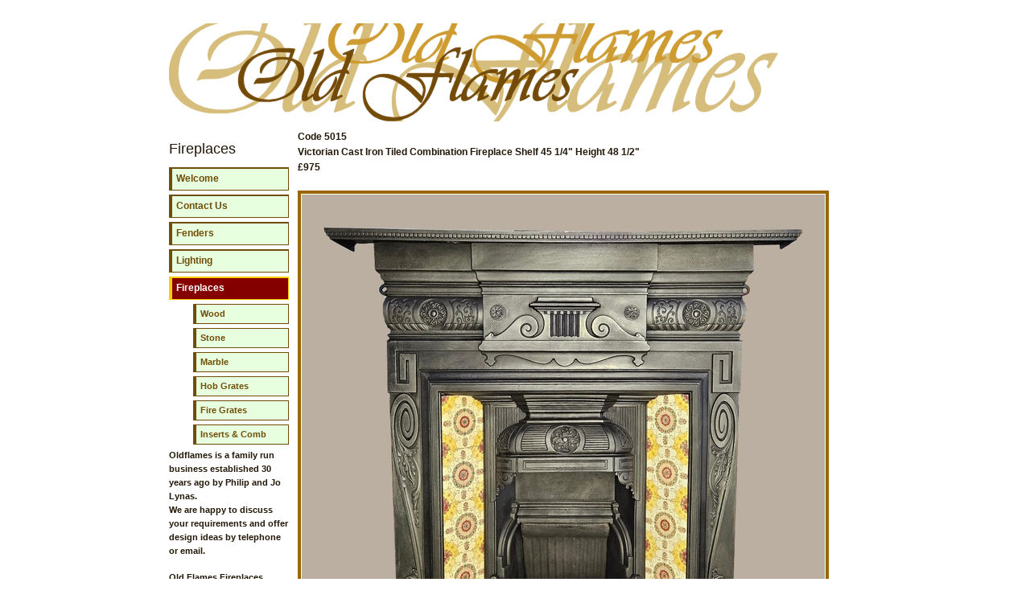

--- FILE ---
content_type: text/html
request_url: http://www.oldflames.co.uk/inserts/5015.htm
body_size: 2523
content:
<!DOCTYPE html PUBLIC "-//W3C//DTD XHTML 1.0 Strict//EN" "http://www.w3.org/TR/xhtml1/DTD/xhtml1-strict.dtd">
<html xmlns="http://www.w3.org/1999/xhtml" xml:lang="en" lang="en">
<head>
  <meta http-equiv="content-type" content="text/html; charset=utf-8" />
  <meta name="description" content="Your description goes here" />
  <meta name="keywords" content="your,keywords,goes,here" />
  <meta name="author" content="Your Name" />
  <link rel="stylesheet" type="text/css" href="../andreas00.css" media="screen,projection" />
  <title>Old Flames for Antique Fireplaces</title>
</head>

<body>
<div id="wrap"> 
  <a name="top"></a><div id="header1"><!-- <img src="images/banner.gif" width="760" height="250"> --></div>
  <div id="leftside"> 
    <h2>Fireplaces</h2>
    <ul class="avmenu">
      <li><a href="../about.html">Welcome</a></li>
      <li><a href="../contact.htm">Contact Us</a></li>
      <li><a href="../fenders.htm">Fenders</a></li>
      <li><a href="../light.htm">Lighting</a></li>
      <li><a href="../firepl.html" class="current">Fireplaces</a></li>
      <ul>
        <ul>
          <li><a href="../firepl.html#pwood">Wood</a></li>
          <li><a href="../firepl.html#pstone">Stone</a></li>
          <li><a href="../firepl.html#pmarble">Marble</a></li>
          <li><a href="../firepl.html#phobs">Hob Grates</a></li>
          <li><a href="../firepl.html#pFire Grates">Fire Grates</a></li>
          <li><a href="../firepl.html#pinserts">Inserts &amp; Comb<br>
            </a></li>
        </ul>
      </ul>
      <ul>
      </ul>
      <p><span class="bold">Oldflames is a family run business established 30 years ago by Philip and Jo Lynas.<br>
	  We are happy to discuss your requirements  and offer design ideas by telephone or email.<br></span></p>
      <p><span class="bold">Old Flames Fireplaces <br>
        Seaves Mill <br> Stillington Road <br>
        Brandsby <br>
        York YO61 4RT </span></p>
      <p><span class="bold">Tel 01347 889021<br>
	  Mob 07811395725
    </ul>
  </div>
  <div id="contentwide"> 
    <p class="bold">Code 5015 <br>
      Victorian Cast Iron Tiled Combination Fireplace Shelf 45 1/4"
Height 48 1/2"
<br> 

      &pound;975<br>
	  <br>
      <img src="images/5015n.jpg" width="650" height="639"> <br>
      <br>
      <br>
    </p>
    
  </div>
  <div id="footer">
<p><span>&copy; 2010 <a href="#">Old Flames, Easingwold</a></span><br />
      Original design by <a href="http://andreasviklund.com/">Andreas Viklund</a></p>
	</div>

</div>
</body>
</html>


--- FILE ---
content_type: text/css
request_url: http://www.oldflames.co.uk/andreas00.css
body_size: 6332
content:
/*
Original design: andreas00 (v2.2 - Apr 24, 2008) - A free xhtml/css website template by Andreas Viklund.
For more information, see http://andreasviklund.com/templates/andreas00/
*/

/* Main layout and header */
body {background:repeat-y top center #ffffff; color:#997F23; font:76% Verdana,Tahoma,Arial,sans-serif; line-height:1.4em; margin:0 auto; padding:0;}
#wrap {background:#fff; color:#231708; margin:0 auto; padding:1px 5px; width:860px;}
#header {background:url(img/front4.jpg) no-repeat bottom left #fff; color:#505050; height:122px; margin:0 0 10px; padding:0;}
#header1 {background:url(img/front5.gif) no-repeat bottom left #fff; color:#505050; height:150px; margin:0 0 10px; padding:0;}
#header h1, #header1 h1 {font-size:2.5em; font-weight:400; color:#000000; letter-spacing:-2px; margin:0 0 15px 15px; padding:20px 0 0;}
#header h1 a, #header1 h1 a:hover {font-weight:400; padding:0;}
#header, #header1 p {font-size:1.1em; letter-spacing:-1px; margin:0 0 20px 15px; padding:0 0 0 3px;}

/* Left sidebar and menu */
#leftside {clear:left; float:left; margin:0 0 10px; padding:0; width:150px;}
#leftside ul.avmenu {list-style:none; margin:0 0 18px; padding:0; width:150px;}
#leftside ul.avmenu li {display:inline; padding:0; width:150px;}
#leftside ul.avmenu li a {background:url(img/menubg.gif) repeat-x bottom left #704D08; border-bottom:1px solid #704D08; border-left:4px solid #704D08; border-right:1px solid #704D08; border-top:1px solid #704D08; color:#704D08; float:left; font-size:1em; font-weight:700; margin-bottom:5px; padding:5px 1px 5px 5px; text-decoration:none; width:138px;}
#leftside ul.avmenu li a:hover,#leftside ul.avmenu li a.current {background:url(img/menubg2.gif) repeat-x bottom left #FFCC00; border-bottom:1px solid #FFCC00; border-left:4px solid #FFCC00; border-right:1px solid #FFCC00; border-top:1px solid #FFCC00; color:#ffffff;}
#leftside ul.avmenu ul {font-size:0.9em; margin:0 0 0 15px; padding:0 0 5px 0; width:133px;}
#leftside ul.avmenu ul a {padding:3px 1px 3px 5px; width:123px;}
#leftside ul.avmenu ul ul {font-size:1em; width:120px;}
#leftside ul.avmenu ul ul a {width:108px;}
#leftside h2 {font-size:1.5em; font-weight:400;}
#leftside .announce {background:url(img/menubg.gif) repeat-x bottom left #f4f4f4; border-bottom:1px solid #d8d8d8; border-left:4px solid #ccc; border-right:1px solid #d8d8d8; border-top:1px solid #d8d8d8; clear:left; color:#505050; line-height:1.3em; margin:10px 0; padding:5px 5px 5px; width:134px;}
#leftside p,.announce p {font-size:0.9em;}

/* Right sidebar */
#extras {float:right; margin:0 0 10px; padding:0; width:160px;}
#extras p,#extras ul {font-size:0.9em; line-height:1.3em; margin:0 0 1.5em; padding:0;}
#extras li {list-style:none; margin:0 0 6px; padding:0;}
#extras h2 {font-size:1.5em; font-weight:400; letter-spacing:-1px; margin:0 0 6px;}

/* Main content */
#content {line-height:1.6em; margin:10px 170px 10px 160px; padding:0; text-align:left;}
#contentwide {line-height:1.6em; margin:10px 0 10px 160px; padding:0; text-align:left;}
#content h2,#contentwide h2 {font-size:1.8em; font-weight:400; letter-spacing:-1px; margin:8px 0 10px; padding:0;}
#content h3,#contentwide h3 {font-size:1.5em; font-weight:400; margin:6px 0; padding:0;}
#content img,#contentwide img {background:#fff; border:4px solid #996600; color:#ffffff; display:inline; padding:1px; margin:0 10px 5px 0;}
#content ul,#content ol,#contentwide ul,#contentwide ol {margin:0 0 16px 20px; padding:0;}
#content ul ul,#content ol ol,#contentwide ul ul,#contentwide ol ol {margin:2px 0 2px 15px;}
#content li,#contentwide li {margin:0 0 2px 5px; padding:0 0 0 4px;}

/* Footer */
#footer {background:#fff; border-top:2px solid #996600; clear:both; color:#DBBA77; font-size:0.9em; margin:0 auto; padding:8px 0; text-align:center; width:860px;}
#footer p {margin:0; padding:0;}
#footer a {background:inherit; color:#DBBA77; font-weight:400; text-decoration:none;}
#footer a:hover {text-decoration:underline;}
#footer span {font-size:1.2em;}

/* Links and paragraphs */
a {background:inherit; color:#6C5A1A; text-decoration:none; font-weight:700;}
a:hover {background:inherit; color:#286ea0; text-decoration:underline;}
a img {border:0;}
p {margin:0 0 16px;}
blockquote {background:url(img/menubg.gif) repeat-x bottom left #f4f4f4; border-bottom:1px solid #d8d8d8; border-left:4px solid #ccc; border-right:1px solid #d8d8d8; border-top:1px solid #d8d8d8; color:#505050; margin:16px; padding:7px 7px 7px 11px;}
blockquote p {font-size:1.1em; line-height:1.3em; margin:0;}

/* Tables and forms */
/*table {border:1px solid #231708; border-collapse:collapse; line-height:1.3em; width:95%; margin:0 0 16px; padding:0;} */
table {color:#997F23; font:100% Verdana,Tahoma,Arial,sans-serif; font-size:1.2em; line-height:1.8em; margin:0 auto; padding:0;}
caption {font-size:1.5em; font-weight:400; margin:0; padding:6px 0 8px; text-align:left;}
th {background:repeat-x bottom left #ffffff; color:#231708; padding:7px; text-align:left;}
td {background:repeat-x bottom left #ffffff; color:#231708; font-size:0.9em; padding:7px; text-align:left;}
input,textarea {border:1px solid #997F23; font-family:Verdana,Tahoma,Arial,Sans-Serif; font-size:1em; margin:0; padding:4px;}
label {margin:2px 0 2px 0; font-size:1.2em;}
input {width:200px;}
textarea {width:400px;}

/* Search box */
#searchbox label,.hide {display:none;}
#searchbox {margin:6px 0 16px; padding:0;}
#searchform {background:#fff; border:1px solid #ccc; color:#505050; font-size:0.9em; padding:4px; width:116px;}

/* Additional classes */
.announce h2 {margin:0 0 10px; padding:0;}
.textright {margin:-10px 0 4px; text-align:right;}
.center {text-align:center;}
.small {font-size:0.8em;}
.large {font-size:1.3em;}
.bold {font-weight:800;}
.red {color:red;}
.green {color:green;}
.blue {color:blue;}
.white {color:white;}
.black {color:black;}
.highlighted {background:#f0f0f0; border:1px solid #b0b0b0; color:#303030; padding:3px;}
.button {background:url(img/menubg.gif) repeat-x bottom left #f4f4f4; border-bottom:1px solid #d8d8d8; border-left:4px solid #ccc; border-right:1px solid #d8d8d8; border-top:1px solid #d8d8d8; color:#505050; font-weight:400; font-size:1.2em; margin:0 0 15px; padding:7px 7px 7px 11px; width:120px;}
.left {float:left; margin:10px 10px 5px 0;}
.right {float:right; margin:10px 0 5px 10px;}